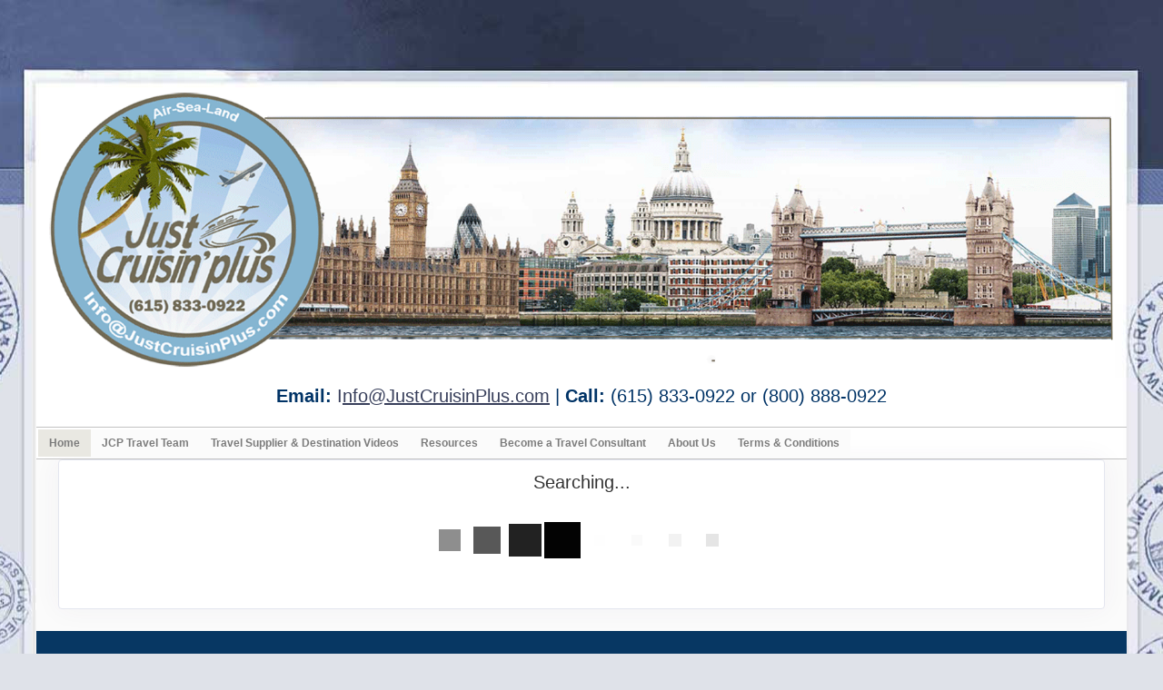

--- FILE ---
content_type: text/html; charset=utf-8
request_url: https://secure.vacationport.net/TravelInfo/Search?searchId=52822&TravelTypeId=3&Mid=3928&Host=www.justcruisinplus.com
body_size: 7736
content:

<!DOCTYPE html>
<html class="nx-html html-default Theme-Vintage ThemePalette-None MenuTheme-None ButtonTheme-Square-BlueDark">
<head>
    <title>Search Results - Just Cruisin&#39; Plus</title>
    <meta http-equiv="X-UA-Compatible" content="IE=edge" />
    <meta name="viewport" content="width=device-width, initial-scale=1.0" />
        <link rel="shortcut icon" href="/SiteContent/nx2/Sites/160-891350/CustomContent/logos/JCP 2.gif" />
    <meta name="keywords" content="" />
    <meta name="title" />
    <meta name="description" content="" />

            <meta property="og:title" content="Search Results - Just Cruisin&#39; Plus" />
            <meta property="og:site_name" content="Just Cruisin&#39; Plus" />
            <meta property="og:type" content="website" />
            <meta property="og:url" content="https://secure.vacationport.net/TravelInfo/Search?searchId=52822&TravelTypeId=3&Mid=3928&Host=www.justcruisinplus.com" />
                <meta property="og:image" content="https://secure.vacationport.net/SiteContent/nx2/Sites/160-891350/CustomContent/logos/JCP-stripes-logo-plain-FINAL-gif.gif" />


    <script src="/bundles/scripts/jquery?v=235DeCRyc2KKtm5-u-WowaGmWHU3ft44y448NxHpMf41"></script>
<script src="/bundles/scripts/bootstrap5?v=4xk_MoODmJAnsMy2sTeG1AoO-wn2tXILqDHA8pXL-vY1"></script>
<script src="/bundles/scripts/BookingObfuscation?v=XBI8UjlrYGjOTPAPvBJNEetFcb-WKR4MMwspkq26zN41"></script>
<script src="/bundles/scripts/modern/searchresults?v=hTt8ktfVghmnTqVKbz9HhJFvL-C8cr24F7q22ip7TQg1"></script>
<script src="/bundles/scripts/offerimpressions?v=diGPDMufV0m_HBnVThRjnCWY3uqcPTOgyp84TYj6fMc1"></script>
<script src="/bundles/scripts/moment?v=yY0BWuMRcr0vbk6d_g-yVamhYrqpofEarFIXmIN2z4w1"></script>
<script src="/bundles/scripts/site?v=6VbQXeNcYpAxrpVc4V5-tvHux_xhuYmac6YZSxXq2HU1"></script>
<script src="/Scripts/Nexcite/PageElements/OfferList.js?v=5.25.7.0"></script>
<script src="/Scripts/initialize-tooltipster.js?v=5.25.7.0"></script>
<script src="/Scripts/daterangepicker.js?v=5.25.7.0"></script>
<script src="/bundles/scripts/select2?v=6MR5MBHGZ3QjFC1RJjyIJfal4kRtta1xxE41hb13rKk1" defer></script>
<script src="/bundles/scripts/jquery_tooltipster?v=r28CmLWU6TNkc_5UafpKmwe071xq6vfmZIBUu0EjjeQ1" defer></script>
<script src="/bundles/scripts/photoswipe?v=I91SJW3zfv_XaW0ciTnyJ5eE5rl4KoxbYs39Bxl3WoM1" defer></script>

    <link href="/content/bundle_bootstrap5?v=9RWLWydDpUL4pAJirTWj6SDsp4lRmXZCU1_qRxrC9Gw1" rel="stylesheet"/>
<link href="/content/bundle_bootstrap5legacy?v=ask4cp_v0aaVuK1kE98r7QDHNlvupYVpj5gOKRg45sk1" rel="stylesheet"/>
<link href="/content/styles/modern/bundle_searchresults?v=GeOhC4CN4NrRuidnHnLbL_ncTk82MOb47WCWxawih9w1" rel="stylesheet"/>
<link href="/content/styles/bundle_site4?v=-tx92udKzIirCsmXqk_QIUB2LesP6NHrKCc-KThihAM1" rel="stylesheet"/>
<link href="/content/themes/default/styles/bundle_sitedefaultthemev4?v=iSepIp0gp1S8Am3bHiTj5iGn4ww3QwBfe86wpH70Yr41" rel="stylesheet"/>
<link href="/content/FontAwesome-v6/css/bundle_FontAwesomeV6?v=J0OudxTax-GztcYFnvHcoL5iXXSDyHpo_S3WVIq5rsM1" rel="stylesheet"/>
<link href="https://fonts.googleapis.com/css?family=Open+Sans&v=5.25.7.0" rel="stylesheet"/>
<link href="https://fonts.googleapis.com/css?family=Rubik&v=5.25.7.0" rel="stylesheet"/>
<link href="https://fonts.googleapis.com/css?family=Gilda+Display&v=5.25.7.0" rel="stylesheet"/>
<link href="https://fonts.googleapis.com/css?family=Roboto&v=5.25.7.0" rel="stylesheet"/>
<link href="/Content/Themes-v4/Vintage/Styles/Vintage.css?v=5.25.7.0" rel="stylesheet"/>
<link href="/Content/daterangepicker.css?v=5.25.7.0" rel="stylesheet"/>
<link href="/SiteContent/NX2/Sites/160-891350/Styles/Theme.css?d=1769003503&v=5.25.7.0" rel="stylesheet"/>
<link href="/SiteContent/NX2/Sites/160-891350/Styles/Buttons.css?d=1769003503&v=5.25.7.0" rel="stylesheet"/>
<link href="/content/styles/bundle_select2?v=Lw0HwQbOlnMEwJ59UR88ZQqd5zWZvD5_J615ADJuli81" rel="preload" as="style" onload="this.onload=null;this.rel='stylesheet'"/>
<noscript><link href="/content/styles/bundle_select2?v=Lw0HwQbOlnMEwJ59UR88ZQqd5zWZvD5_J615ADJuli81" rel="stylesheet"/></noscript>
<link href="/Content/Styles/bundle_tooltipster?v=wwC94Ni4cYNYXJ2b0tuwCjSwXXVL-4cpsIdu4bakYwo1" rel="preload" as="style" onload="this.onload=null;this.rel='stylesheet'"/>
<noscript><link href="/Content/Styles/bundle_tooltipster?v=wwC94Ni4cYNYXJ2b0tuwCjSwXXVL-4cpsIdu4bakYwo1" rel="stylesheet"/></noscript>
<link href="/content/styles/bundle_photoswipe?v=1bBQhxqevj482U0WFrCoAG070GnvvjBnYstzJjhajPE1" rel="preload" as="style" onload="this.onload=null;this.rel='stylesheet'"/>
<noscript><link href="/content/styles/bundle_photoswipe?v=1bBQhxqevj482U0WFrCoAG070GnvvjBnYstzJjhajPE1" rel="stylesheet"/></noscript>
<link href="/content/FontAwesome-v6/css/bundle_FontAwesomeV6?v=J0OudxTax-GztcYFnvHcoL5iXXSDyHpo_S3WVIq5rsM1" rel="preload" as="style" onload="this.onload=null;this.rel='stylesheet'"/>
<noscript><link href="/content/FontAwesome-v6/css/bundle_FontAwesomeV6?v=J0OudxTax-GztcYFnvHcoL5iXXSDyHpo_S3WVIq5rsM1" rel="stylesheet"/></noscript>

    <style type="text/css">
.nx-menu nav ul li a {
display: block;
padding: 10px 12px;
}

.nx-body {
font-size: 12px;
line-height: 1.428571429;
color: #1f2426;
}
.nx-footer {
background: rgba(0, 0, 0, 0);
}
.nx-menu nav ul li.more {
  background-position: right 2px top 10px;
}
</style>
        <script async src="https://www.googletagmanager.com/gtag/js?id=G-RD2NEM3G1Q"></script>
        <script>
            window.dataLayer = window.dataLayer || [];
            function gtag() { window.dataLayer.push(arguments); }
            gtag('js', new Date());
            gtag('config', 'G-RD2NEM3G1Q', { cookie_flags: 'Secure' });
                    </script>
    <!-- TandemHeaderArea -->
    <script>var Image1 = new Image(1, 1); Image1.src = "//data.vacationport.net/NexCiteTracking.png?NXSiteId=160&v=1769007418&PageName=%2fTravelInfo%2fSearch&Referrer=";</script>


</head>
<body class="nx-body body-default">
                


    <div class="body-container">
        <div class="nx-header-padding"></div>
            <div class="nx-header container">
                    <div id="ContentArea-Header" class="nx-container-header nx-container-size-default">
    <div class="row " style="">
            <div id="column-textblock-806119" class="col-md-12 column-page-element column-textblock">




<div id="textblock-806119" class="textblock" style="padding: 5px;  ">


        <div class="contentrow">
<p><img alt="" class="img-fluid" src="/SiteContent/nx2/Sites/160-891350/CustomContent/CustomBanners/jcp-banner4.gif?host=www.justcruisinplus.com"></p>

<p align="center" style="color: rgb(0, 51, 102) !important; line-height: 26px !important; font-size: 20px !important;"><strong>Email:</strong>&nbsp;<script type="text/javascript">WriteTransform("\u003cn uers=\"znvygb:Vasb@WhfgPehvfvaCyhf.pbz\"\u003eV\u003c/n\u003e")</script><script type="text/javascript">WriteTransform("\u003cn uers=\"znvygb:Vasb@WhfgPehvfvaCyhf.pbz\"\u003e\u003ch\u003easb@WhfgPehvfvaCyhf.pbz\u003c/h\u003e\u003c/n\u003e")</script> | <strong>Call:</strong> (615) 833-0922 or (800) 888-0922</p>
        </div>
</div>



                            </div>
    </div>
    </div>



            </div>
                    <div class="nx-menu container d-none d-sm-block">
                <nav>
                    

            <ul>
            <li class="selected">
                <a href="https://www.justcruisinplus.com/?host=www.justcruisinplus.com">Home</a>
            </li>
            <li class="">
                <a href="https://www.justcruisinplus.com/Page/TravelTeam?host=www.justcruisinplus.com">JCP Travel Team</a>
            </li>
            <li class="">
                <a href="https://www.justcruisinplus.com/Page/travelsupplierdestinationvideos?host=www.justcruisinplus.com">Travel Supplier &amp; Destination Videos</a>
            </li>
            <li class="">
                <a href="https://www.justcruisinplus.com/Page/Resources?host=www.justcruisinplus.com">Resources</a>
            </li>
            <li class="">
                <a href="https://www.justcruisinplus.com/Page/BecomeaTravelConsultant?host=www.justcruisinplus.com">Become a Travel Consultant</a>
            </li>
            <li class="">
                <a href="https://www.justcruisinplus.com/Page/AboutUs?host=www.justcruisinplus.com">About Us</a>
            </li>
            <li class="">
                <a href="https://www.justcruisinplus.com/Page/TERMSANDCONDITIONS?host=www.justcruisinplus.com">Terms &amp; Conditions</a>
            </li>
            </ul>

                </nav>
            </div>
                    <div class="nx-mobile-menu d-block d-sm-none">

                

            <nav id="menuGroup" class="navbar navbar-default">
                                    <button class="navbar-toggler ml-auto" type="button" data-bs-toggle="collapse" data-bs-target="#nxMobileMenu" aria-controls="nxMobileMenu" aria-expanded="false" aria-label="Toggle navigation">
                        <span class="navbar-toggler-icon">
                            <i class="fas fa-bars"></i>
                        </span>
                    </button>
                    <div class="collapse navbar-collapse" id="nxMobileMenu">
                        <ul class="navbar-nav mr-auto">
            <li id="menuGroup-3928" class="nav-item active ">
                    <a href="https://www.justcruisinplus.com/?host=www.justcruisinplus.com" class="nav-link active">Home</a>
            </li>
            <li id="menuGroup-80744" class="nav-item  ">
                    <a href="https://www.justcruisinplus.com/Page/TravelTeam?host=www.justcruisinplus.com" class="nav-link ">JCP Travel Team</a>
            </li>
            <li id="menuGroup-71777" class="nav-item  ">
                    <a href="https://www.justcruisinplus.com/Page/travelsupplierdestinationvideos?host=www.justcruisinplus.com" class="nav-link ">Travel Supplier &amp; Destination Videos</a>
            </li>
            <li id="menuGroup-54944" class="nav-item  ">
                    <a href="https://www.justcruisinplus.com/Page/Resources?host=www.justcruisinplus.com" class="nav-link ">Resources</a>
            </li>
            <li id="menuGroup-80760" class="nav-item  ">
                    <a href="https://www.justcruisinplus.com/Page/BecomeaTravelConsultant?host=www.justcruisinplus.com" class="nav-link ">Become a Travel Consultant</a>
            </li>
            <li id="menuGroup-3932" class="nav-item  ">
                    <a href="https://www.justcruisinplus.com/Page/AboutUs?host=www.justcruisinplus.com" class="nav-link ">About Us</a>
            </li>
            <li id="menuGroup-71624" class="nav-item  ">
                    <a href="https://www.justcruisinplus.com/Page/TERMSANDCONDITIONS?host=www.justcruisinplus.com" class="nav-link ">Terms &amp; Conditions</a>
            </li>
                        </ul>
                    </div>
            </nav>

            </div>

        <div class="nx-page container">
                <div id="ContentArea-Page" class="nx-container-page nx-container-size-default">
    <div class="row " style="">
            <div id="column-staticcontent-0" class="col-md-12 column-page-element column-staticcontent">



<script>
    var bookingEngineParams = { Action: '/TravelInfo/LoadBookingEngine', Mid: '3928', Host: 'www.justcruisinplus.com' };
</script>


<div class="container-xxl">
    <div class="row">
        <div class="col-lg-12" id="apicall">
            <div class="card card-custom gutter-b mb-6">
                <div id="loading-animation" class="loading-animation">
    <div id="loading-animation-text" class="animation-text">Searching...</div>
    <div class="animation-image">
        <div id="floatBarsG">
            <div id="floatBarsG_1" class="floatBarsG"></div>
            <div id="floatBarsG_2" class="floatBarsG"></div>
            <div id="floatBarsG_3" class="floatBarsG"></div>
            <div id="floatBarsG_4" class="floatBarsG"></div>
            <div id="floatBarsG_5" class="floatBarsG"></div>
            <div id="floatBarsG_6" class="floatBarsG"></div>
            <div id="floatBarsG_7" class="floatBarsG"></div>
            <div id="floatBarsG_8" class="floatBarsG"></div>
        </div>
    </div>
</div>

            </div>
        </div>
    </div>
</div>
<input type="hidden" id="selectedOffers" value="" />


    <style>
        .pswp {
            z-index: 2500;
        }

            .pswp img {
                max-width: none;
                object-fit: contain;
            }

        .pswp__caption__center {
            text-align: center !important;
        }
    </style>
    <!-- Root element of PhotoSwipe. Must have class pswp. -->
    <div class="pswp" tabindex="-1" role="dialog" aria-hidden="true">

        <!-- Background of PhotoSwipe.
             It's a separate element as animating opacity is faster than rgba(). -->
        <div class="pswp__bg"></div>

        <!-- Slides wrapper with overflow:hidden. -->
        <div class="pswp__scroll-wrap">

            <!-- Container that holds slides.
                PhotoSwipe keeps only 3 of them in the DOM to save memory.
                Don't modify these 3 pswp__item elements, data is added later on. -->
            <div class="pswp__container">
                <div class="pswp__item"></div>
                <div class="pswp__item"></div>
                <div class="pswp__item"></div>
            </div>

            <!-- Default (PhotoSwipeUI_Default) interface on top of sliding area. Can be changed. -->
            <div class="pswp__ui pswp__ui--hidden">

                <div class="pswp__top-bar">

                    <!--  Controls are self-explanatory. Order can be changed. -->

                    <div class="pswp__counter"></div>

                    <button class="pswp__button pswp__button--close" title="Close (Esc)"></button>

                    <button class="pswp__button pswp__button--share" title="Share"></button>

                    <button class="pswp__button pswp__button--fs" title="Toggle fullscreen"></button>

                    <button class="pswp__button pswp__button--zoom" title="Zoom in/out"></button>

                    <!-- Preloader demo https://codepen.io/dimsemenov/pen/yyBWoR -->
                    <!-- element will get class pswp__preloader--active when preloader is running -->
                    <div class="pswp__preloader">
                        <div class="pswp__preloader__icn">
                            <div class="pswp__preloader__cut">
                                <div class="pswp__preloader__donut"></div>
                            </div>
                        </div>
                    </div>
                </div>

                <div class="pswp__share-modal pswp__share-modal--hidden pswp__single-tap">
                    <div class="pswp__share-tooltip"></div>
                </div>

                <button class="pswp__button pswp__button--arrow--left" title="Previous (arrow left)">
                </button>

                <button class="pswp__button pswp__button--arrow--right" title="Next (arrow right)">
                </button>

                <div class="pswp__caption">
                    <div class="pswp__caption__center"></div>
                </div>

            </div>

        </div>

    </div>
    <script>
        let activeGallery = null;

        $(document).ready(function () {
            $('[data-gallery]').on('click', function () {
                openGallery(this, $(this).data('gallery'));
            });
        });

        function openGallery(selectedImage, gallery) {
            if (activeGallery) {
                // Prevent double initialization
                return;
            }

            let pswpElement = document.querySelector('.pswp'),
                galleryImages = Array.from(document.querySelectorAll(`[data-gallery="${gallery}"]`)),
                galleryCaptions = galleryImages.map(e => e.dataset['caption']),
                galleryCredits = galleryImages.map(e => e.dataset['credit']),
                index = galleryImages.indexOf(selectedImage),
                items = galleryImages.map((img, index) => {
                    let title = `${galleryCaptions[index]} ${(galleryCredits[index] ? `<br/>${galleryCredits[index]}` : ``)}`;
                    return {
                        src: img.src,
                        title: title,
                        w: window.innerWidth,
                        h: window.innerHeight
                    };
                }),
                options = {
                    index: index,
                    shareEl: false,
                    clickToCloseNonZoomable: true,
                    tapToClose: true,
                    scaleMode: 'orig'
                };

            // Create photo swipe
            activeGallery = new PhotoSwipe(pswpElement, PhotoSwipeUI_Default, items, options);

            if (!activeGallery || typeof activeGallery.listen !== 'function') {
                console.error("PhotoSwipe failed to initialize.");
                activeGallery = null;
                return;
            }

            activeGallery.listen('close', () => {
                activeGallery = null;
            });

            activeGallery.init();

            // Update inner width and inner height
            window.addEventListener("resize", () => items.forEach(item => {
                item.w = window.innerWidth;
                item.h = window.innerHeight;
            }));
        }
    </script>


<script>
    var searchRequest = {"DistributorId":0,"AgentSettings":null,"SearchType":"All","SearchId":52822,"PriceIds":null,"SupplierIds":null,"Suppliers":null,"LocationIds":null,"LocationName":null,"UseFreeformLocationName":false,"DepartureState":"","StartDate":null,"EndDate":null,"NightsMinimum":null,"NightsMaximum":null,"TravelTypeId":3,"InterestIds":null,"BudgetStart":null,"BudgetEnd":null,"SortResults":null,"TravelTypeSort":null,"SupplierFilter":null,"TravelTypeFilter":null,"InterfaceId":null,"OfferFlagList":null,"ExclusivesOnly":false,"DepartureLocations":null,"DepartureLocationIds":null,"ShipNames":null,"AllowedCurrencyListMultiCurrency":null,"AllowedCurrencyListSingleCurrency":null,"CurrencyOmitList":null,"DateRangeType":null,"AgencyId":null,"CalculateConsumerBooking":null,"ReturnTravelTypeCounts":null,"DepartureCityFilter":null,"ReturnAllPrices":null,"ReturnPriceListOnly":null,"PurchaseByDate":null,"PropertyName":null,"DistributorGroupId":null,"Level":null,"CurrencyCode":null,"PreferredCurrency":null,"SupplierUniqueId":null,"AmenityIds":null,"IndustrySpecials":false,"ReturnAmenities":null,"ShipId":null,"PropertyId":null,"PropertyBrandId":null,"DepartDays":null,"ExternalAffiliationIds":null,"PromotionLevel":null,"CommissionOfficeId":null,"SpecialDepartureDate":null,"AmenitiesOnly":null,"CalculateAgentBooking":null,"BookingAgentId":null,"TravelSubTypeId":null,"IncludeYearInAlternateDates":null,"AllSpecials":null,"IncludeOfferImages":false,"SearchCriteria":{"SearchType":"All","TravelType":null,"Destination":null,"DeparturePort":null,"Location":null,"EnteredDestination":null,"Suppliers":null,"SupplierIds":null,"MaxBudget":null,"MinBudget":null,"Ships":null,"StartDate":null,"EndDate":null,"DateOption":null,"Special":null,"NightsMaximum":null,"NightsMinimum":null,"TravelSubTypeId":null,"TravelTypeId":3,"InterestIds":null,"ExclusivesOnly":false,"DateRangeType":null,"AmenityIds":null,"PropertyId":null,"DepartureLocationIds":null,"DepartureState":"","SpecialDepartureDate":null,"LocationIds":null,"SearchId":52822,"Title":null,"TravelContentTypeFilter":null},"PageNumber":null,"SortBy":null,"SortOrder":null,"DestinationsFilter":null,"DeparturePortsFilter":null,"SuppliersFilter":null,"ShipsFilter":null,"BudgetFilter":null,"LengthFilter":null,"DateFilter":null,"AmenitiesFilter":null,"IndustrySpecialsFilter":false,"TravelTypeIdFilter":null,"TravelSubTypeIdFilter":null,"PassengerCapacityFilter":null,"CurrentSearchUrl":null,"ChangeOfferDisplay":false,"Preview":null,"Mid":null,"Host":"www.justcruisinplus.com","TravelContentTypeFilter":null,"IncludeAmenities":true,"Title":null,"AllowBookingOnlyOffers":false,"LimitSupplierOffers":false,"Account":null,"SortExcludedSuppliers":false};
    var searchUrl = "/JsonData/Search?Host=www.justcruisinplus.com";
    let destinationssummary;
    let supplierssummary;
    let departureportssummary;
    let shipssummary;
    let amenitiessummary;
    let passengercapacitysummary;

    $(document).ready(function () {
        destinationssummary = new FilterSummary('destinations');
        supplierssummary = new FilterSummary('suppliers');
        departureportssummary = new FilterSummary('departureports');
        shipssummary = new FilterSummary('ships');
        amenitiessummary = new FilterSummary('amenities');
        passengercapacitysummary = new FilterSummary('passengercapacities');

        var hashURL = location.href.slice(location.href.indexOf('#'));
        if (hashURL)
        {
            searchRequest = setDataFromUrl(hashURL);
        }

        searchRequest["ChangeOfferDisplay"] = false;
        viewSearchResultPage(searchRequest["PageNumber"], '#apicall', 0);

        $(window).on("hashchange", function () {
            Refresh();
        });
    });
</script>

                            </div>
    </div>
    </div>



        </div>

            <div class="nx-footer container">
    <div id="ContentArea-Footer" class="nx-container-footer nx-container-size-default">
    <div class="row " style="">
            <div id="column-textblock-791423" class="col-md-12 column-page-element column-textblock">




<div id="textblock-791423" class="textblock" style="padding: 25px;  background-color: #073763;">


        <div class="contentrow">
<p><font size="3"><strong><span style="color:#000000;">&nbsp; &nbsp;<img alt="" class="img-fluid" src="/SiteContent/nx2/Sites/160-891350/CustomContent/logos/Just%20%20Cruisin%20BARE%20LOGO%20bw%20hi%20res%20no%20background%20white.gif?host=www.justcruisinplus.com" style="float: left; width: 150px; height: 75px;"> </span></strong></font></p>

<p><span style="color:#ffffff;"><font size="3"><strong>&nbsp; Call:</strong> (615) 833-0922 or (800) 888-0922&nbsp;<strong>Email:</strong>&nbsp;I</font></span><a href="https://www.justcruisinplus.com/Page/JustCruisinPlusHome?host=www.justcruisinplus.com"><span style="color:#ffffff;"><font size="3">nfo@justcruisin</font></span></a><span style="font-size:18px;"><span style="color:#ffffff;">plus.com</span></span></p>
        </div>
</div>



                            </div>
    </div>
    </div>


                            </div>
        <div class="nx-footer-padding"></div>
    </div>


    </body>
</html>
<!-- Version 5.25.7.0 - S:True - P:False - V:4 -->


--- FILE ---
content_type: text/css
request_url: https://secure.vacationport.net/SiteContent/NX2/Sites/160-891350/Styles/Buttons.css?d=1769003503&v=5.25.7.0
body_size: 426
content:
.nx-body .button-default {outline: none;text-align: center;padding-top: 1px;padding-right: 6px;padding-bottom: 1px;padding-left: 6px;border-top: 1px Solid #1f58cc;border-right: 1px Solid #1b4db3;border-bottom: 1px Solid #174299;border-left: 1px Solid #1b4db3;border-radius: 28px;background: rgba(117, 154, 233, 1);background-image: linear-gradient(0deg, rgba(36, 99, 222, 1) 0%,rgba(26, 90, 217, 1) 50%,rgba(55, 111, 224, 1) 50%,rgba(117, 154, 233, 1) 100%);color: #ffffff;font-family: Arial;font-size: 12px;font-weight: 400;box-shadow: 0px 0px 2px 0px inset rgba(57, 140, 255, 0.8);} .nx-body a.button-default {text-align: center;text-decoration: none;color: #ffffff;} .nx-body .button-default:hover, .nx-body .button-default:active, .nx-body a.button-default:focus {color: #ffffff;background: rgba(93, 137, 232, 1);background-image: linear-gradient(0deg, rgba(13, 83, 222, 1) 0%,rgba(4, 75, 217, 1) 50%,rgba(34, 97, 224, 1) 50%,rgba(93, 137, 232, 1) 100%);} .nx-body a.button-default:hover, .nx-body a.button-default:active, .nx-body a.button-default:focus {color: #ffffff;} .nx-body .button-action {outline: none;text-align: center;padding-top: 1px;padding-right: 6px;padding-bottom: 1px;padding-left: 6px;border-top: 1px Solid #1f58cc;border-right: 1px Solid #1b4db3;border-bottom: 1px Solid #174299;border-left: 1px Solid #1b4db3;border-radius: 28px;background: rgba(117, 154, 233, 1);background-image: linear-gradient(0deg, rgba(36, 99, 222, 1) 0%,rgba(26, 90, 217, 1) 50%,rgba(55, 111, 224, 1) 50%,rgba(117, 154, 233, 1) 100%);color: #ffffff;font-family: Arial;font-size: 12px;font-weight: 400;box-shadow: 0px 0px 2px 0px inset rgba(57, 140, 255, 0.8);} .nx-body a.button-action {text-align: center;text-decoration: none;color: #ffffff;} .nx-body .button-action:hover, .nx-body .button-action:active, .nx-body a.button-action:focus {color: #ffffff;background: rgba(93, 137, 232, 1);background-image: linear-gradient(0deg, rgba(13, 83, 222, 1) 0%,rgba(4, 75, 217, 1) 50%,rgba(34, 97, 224, 1) 50%,rgba(93, 137, 232, 1) 100%);} .nx-body a.button-action:hover, .nx-body a.button-action:active, .nx-body a.button-action:focus {color: #ffffff;}